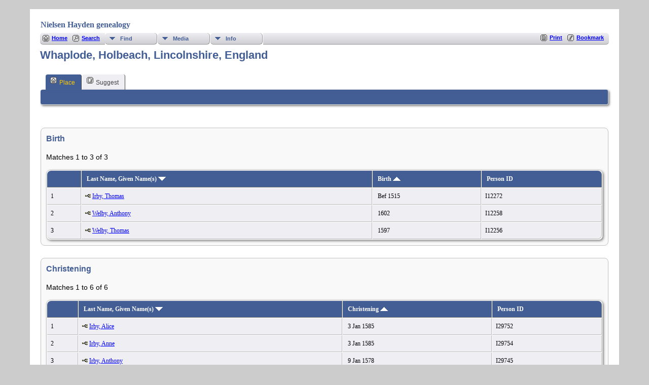

--- FILE ---
content_type: text/html;charset=UTF-8
request_url: https://nielsenhayden.com/genealogy-tng/placesearch.php?psearch=Whaplode%2C+Holbeach%2C+Lincolnshire%2C+England&tree=nh1
body_size: 3024
content:
<!DOCTYPE html PUBLIC "-//W3C//DTD XHTML 1.0 Transitional//EN">

<html lang="en" xmlns="http://www.w3.org/1999/xhtml">
<head>
<title>Whaplode, Holbeach, Lincolnshire, England: NH genealogy</title>
<meta name="Keywords" content="" />
<meta name="Description" content="Whaplode, Holbeach, Lincolnshire, England: NH genealogy" />
<meta http-equiv="Content-type" content="text/html; charset=UTF-8" />
<meta name="robots" content="noindex,nofollow" />
<meta name="viewport" content="width=device-width, initial-scale=1" />
<link href="css/genstyle.css?v=15.0.1" rel="stylesheet" type="text/css" />
<link href="templates/template133/css/tngtabs2.css" rel="stylesheet" type="text/css" />
<link href="templates/template133/css/templatestyle.css?v=15.0.1" rel="stylesheet" type="text/css" />
<script src="https://code.jquery.com/jquery-3.4.1.min.js" type="text/javascript" integrity="sha384-vk5WoKIaW/vJyUAd9n/wmopsmNhiy+L2Z+SBxGYnUkunIxVxAv/UtMOhba/xskxh" crossorigin="anonymous"></script>
<script src="https://code.jquery.com/ui/1.12.1/jquery-ui.min.js" type="text/javascript" integrity="sha256-VazP97ZCwtekAsvgPBSUwPFKdrwD3unUfSGVYrahUqU=" crossorigin="anonymous"></script>
<script type="text/javascript" src="js/net.js"></script>
<link href="templates/template133/css/mytngstyle.css?v=15.0.1" rel="stylesheet" type="text/css" />
<script type="text/javascript" src="js/tngmenuhover2.js"></script>
<script type="text/javascript">
// <![CDATA[
var tnglitbox;
var share = 0;
var closeimg = "img/tng_close.gif";
var smallimage_url = 'ajx_smallimage.php?';
var cmstngpath='';
var loadingmsg = 'Loading...';
var expand_msg = "Expand";
var collapse_msg = "Collapse";
//]]>
</script>
<link rel="alternate" type="application/rss+xml" title="RSS" href="tngrss.php" />
<!-- The Next Generation of Genealogy Sitebuilding, v.15.0.1 (6 March 2025), Written by Darrin Lythgoe, 2001-2026 -->
</head>

<body>
<div id="art-main">
    <div class="cleared reset-box"></div>
<div class="art-nav">
	<div class="art-nav-l"></div>
	<div class="art-nav-r"></div>
<div class="art-nav-outer">
<div class="art-nav-wrapper">
<div class="art-nav-inner">
	<ul class="art-hmenu">
		<li>
			<a href="pedigree.php?personID=&amp;tree="><span class="l"></span><span class="r"></span><span class="t"></span></a>
		</li>	
		<li>
			<a href="pedigree.php?personID=&amp;tree="><span class="l"></span><span class="r"></span><span class="t"></span></a>
		</li>	
	</ul>
</div>
</div>
</div>
</div>
<div class="cleared reset-box"></div>
<div class="art-sheet">
        <div class="art-sheet-cc"></div>
        <div class="art-sheet-body">
            <div class="art-content-layout">
                <div class="art-content-layout-row">
                    <div class="art-layout-cell art-content">
<div class="art-post">
    <div class="art-post-body">
		<h2 class="site-head"><a href="index.php"><img src="templates/template133/img/globe-small.jpg" alt="" class="greentree" />Nielsen Hayden genealogy</a></h2>
<div class="menucontainer">
<div class="innercontainer">
<div style="display:inline-flex"><div class="icons">
<a href="index.php"    title="Home" class="tngsmallicon" id="home-smicon">Home</a>
<a href="searchform.php"    title="Search" class="tngsmallicon" id="search-smicon">Search</a>

</div>
<ul class="tngdd" id="tngdd">
<li><a href="#" class="menulink">Find</a>
<ul>
<li><a href="surnames.php"><span class="menu-icon" id="surnames-icon"></span> <div class="menu-label">Surnames</div></a></li>
<li><a href="whatsnew.php"><span class="menu-icon" id="whatsnew-icon"></span> <div class="menu-label">What's New</div></a></li>
<li><a href="mostwanted.php"><span class="menu-icon" id="mw-icon"></span> <div class="menu-label">Most Wanted</div></a></li>
<li><a href="reports.php"><span class="menu-icon" id="reports-icon"></span> <div class="menu-label">Reports</div></a></li>
<li><a href="cemeteries.php"><span class="menu-icon" id="cemeteries-icon"></span> <div class="menu-label">Cemeteries</div></a></li>
</ul>
</li>
<li><a href="#" class="menulink">Media</a>
<ul>
<li><a href="browsemedia.php?mediatypeID=photos"><span class="menu-icon" id="photos-icon"></span> <div class="menu-label">Photos</div></a></li>
<li><a href="browsemedia.php"><span class="menu-icon" id="media-icon"></span> <div class="menu-label">All Media</div></a></li>
</ul>
</li>
<li><a href="#" class="menulink">Info</a>
<ul>
<li><a href="places.php"><span class="menu-icon" id="places-icon"></span> <div class="menu-label">Places</div></a></li>
<li><a href="browsetrees.php"><span class="menu-icon" id="trees-icon"></span> <div class="menu-label">Trees</div></a></li>
<li><a href="browsebranches.php"><span class="menu-icon" id="branches-icon"></span> <div class="menu-label">Branches</div></a></li>
<li><a href="browsenotes.php"><span class="menu-icon" id="notes-icon"></span> <div class="menu-label">Notes</div></a></li>
<li><a href="browsesources.php"><span class="menu-icon" id="sources-icon"></span> <div class="menu-label">Sources</div></a></li>
<li><a href="browserepos.php"><span class="menu-icon" id="repos-icon"></span> <div class="menu-label">Repositories</div></a></li>
<li><a href="browse_dna_tests.php"><span class="menu-icon" id="dna-icon"></span> <div class="menu-label">DNA Tests</div></a></li>
</ul>
</li>
</ul>
</div><div class="icons-rt in-bar">
<a href="#" onclick="newwindow=window.open('/genealogy-tng/placesearch.php?psearch=Whaplode%2C+Holbeach%2C+Lincolnshire%2C+England&amp;tree=nh1&amp;tngprint=1','tngprint','width=850,height=600,status=no,resizable=yes,scrollbars=yes'); newwindow.focus(); return false;"  rel="nofollow" title="Print" class="tngsmallicon" id="print-smicon">Print</a>
<a href="#" onclick="tnglitbox = new LITBox('ajx_addbookmark.php?p=',{width:350,height:120}); return false;"   title="Bookmark" class="tngsmallicon" id="bmk-smicon">Bookmark</a>

</div>
</div>
</div>
<script type="text/javascript">var tngdd=new tngdd.dd("tngdd");tngdd.init("tngdd","menuhover");</script>
<h1 class="header fn" id="nameheader" style="margin-bottom:5px">Whaplode, Holbeach, Lincolnshire, England</h1><br clear="all" />
<div id="tngmenu">
<ul id="tngnav">
<li><a id="a0" href="placesearch.php?psearch=Whaplode, Holbeach, Lincolnshire, England&amp;tree=nh1" class="here"><span class="tngsmallicon2" id="place-smicon"></span>Place</a></li>
<li><a id="a1" href="suggest.php?enttype=L&amp;ID=Whaplode%2C+Holbeach%2C+Lincolnshire%2C+England&amp;tree=nh1"><span class="tngsmallicon2" id="sugg-smicon"></span>Suggest</a></li>
</ul>
</div>
<div id="pub-innermenu" class="fieldnameback fieldname smaller rounded4">
&nbsp;
</div><br/>
<br/>
<div class="titlebox">
<span class="subhead"><strong>Birth</strong></span><br /><p>Matches 1 to 3 of 3</p>
	<table cellpadding="3" cellspacing="1" border="0" width="100%" class="thfixed whiteback normal">
		<tr>
			<th class="fieldnameback"><span class="fieldname">&nbsp;</span></th>
			<th class="fieldnameback"><span class="fieldname nw">&nbsp;<b><a href="placesearch.php?psearch=Whaplode%2C+Holbeach%2C+Lincolnshire%2C+England&tree=nh1&amp;order=nameup" class="lightlink">Last Name, Given Name(s) <img src="img/tng_sort_desc.gif" width="15" height="8" border="0" alt="" /></a></b>&nbsp;</span></th>
			<th class="fieldnameback"><span class="fieldname">&nbsp;<b><a href="placesearch.php?psearch=Whaplode%2C+Holbeach%2C+Lincolnshire%2C+England&tree=nh1&amp;order=date" class="lightlink">Birth <img src="img/tng_sort_asc.gif" width="15" height="8" border="0" alt="" /></a></b>&nbsp;</span></th>
			<th class="fieldnameback"><span class="fieldname nw">&nbsp;<b>Person ID</b>&nbsp;</span></th>
		</tr>

<tr><td class="databack"><span class="normal">1</span></td>
<td class="databack"><span class="normal"><a href="pedigree.php?personID=I12272&amp;tree=nh1"><img src="img/Chart.gif" border="0" width="11" height="10" alt="" /></a> <a href="getperson.php?personID=I12272&amp;tree=nh1">Irby, Thomas</a>&nbsp;</span></td><td class="databack"><span class="normal">&nbsp;Bef 1515</span></td><td class="databack"><span class="normal">I12272 </span></td></tr>
<tr><td class="databack"><span class="normal">2</span></td>
<td class="databack"><span class="normal"><a href="pedigree.php?personID=I12258&amp;tree=nh1"><img src="img/Chart.gif" border="0" width="11" height="10" alt="" /></a> <a href="getperson.php?personID=I12258&amp;tree=nh1">Welby, Anthony</a>&nbsp;</span></td><td class="databack"><span class="normal">&nbsp;1602</span></td><td class="databack"><span class="normal">I12258 </span></td></tr>
<tr><td class="databack"><span class="normal">3</span></td>
<td class="databack"><span class="normal"><a href="pedigree.php?personID=I12256&amp;tree=nh1"><img src="img/Chart.gif" border="0" width="11" height="10" alt="" /></a> <a href="getperson.php?personID=I12256&amp;tree=nh1">Welby, Thomas</a>&nbsp;</span></td><td class="databack"><span class="normal">&nbsp;1597</span></td><td class="databack"><span class="normal">I12256 </span></td></tr>

	</table>

</div>
<br/>
<div class="titlebox">
<span class="subhead"><strong>Christening</strong></span><br /><p>Matches 1 to 6 of 6</p>
	<table cellpadding="3" cellspacing="1" border="0" width="100%" class="thfixed whiteback normal">
		<tr>
			<th class="fieldnameback"><span class="fieldname">&nbsp;</span></th>
			<th class="fieldnameback"><span class="fieldname nw">&nbsp;<b><a href="placesearch.php?psearch=Whaplode%2C+Holbeach%2C+Lincolnshire%2C+England&tree=nh1&amp;order=nameup" class="lightlink">Last Name, Given Name(s) <img src="img/tng_sort_desc.gif" width="15" height="8" border="0" alt="" /></a></b>&nbsp;</span></th>
			<th class="fieldnameback"><span class="fieldname">&nbsp;<b><a href="placesearch.php?psearch=Whaplode%2C+Holbeach%2C+Lincolnshire%2C+England&tree=nh1&amp;order=date" class="lightlink">Christening <img src="img/tng_sort_asc.gif" width="15" height="8" border="0" alt="" /></a></b>&nbsp;</span></th>
			<th class="fieldnameback"><span class="fieldname nw">&nbsp;<b>Person ID</b>&nbsp;</span></th>
		</tr>

<tr><td class="databack"><span class="normal">1</span></td>
<td class="databack"><span class="normal"><a href="pedigree.php?personID=I29752&amp;tree=nh1"><img src="img/Chart.gif" border="0" width="11" height="10" alt="" /></a> <a href="getperson.php?personID=I29752&amp;tree=nh1">Irby, Alice</a>&nbsp;</span></td><td class="databack"><span class="normal">&nbsp;3 Jan 1585</span></td><td class="databack"><span class="normal">I29752 </span></td></tr>
<tr><td class="databack"><span class="normal">2</span></td>
<td class="databack"><span class="normal"><a href="pedigree.php?personID=I29754&amp;tree=nh1"><img src="img/Chart.gif" border="0" width="11" height="10" alt="" /></a> <a href="getperson.php?personID=I29754&amp;tree=nh1">Irby, Anne</a>&nbsp;</span></td><td class="databack"><span class="normal">&nbsp;3 Jan 1585</span></td><td class="databack"><span class="normal">I29754 </span></td></tr>
<tr><td class="databack"><span class="normal">3</span></td>
<td class="databack"><span class="normal"><a href="pedigree.php?personID=I29745&amp;tree=nh1"><img src="img/Chart.gif" border="0" width="11" height="10" alt="" /></a> <a href="getperson.php?personID=I29745&amp;tree=nh1">Irby, Anthony</a>&nbsp;</span></td><td class="databack"><span class="normal">&nbsp;9 Jan 1578</span></td><td class="databack"><span class="normal">I29745 </span></td></tr>
<tr><td class="databack"><span class="normal">4</span></td>
<td class="databack"><span class="normal"><a href="pedigree.php?personID=I29751&amp;tree=nh1"><img src="img/Chart.gif" border="0" width="11" height="10" alt="" /></a> <a href="getperson.php?personID=I29751&amp;tree=nh1">Irby, Kenelm</a>&nbsp;</span></td><td class="databack"><span class="normal">&nbsp;1 Sep 1583</span></td><td class="databack"><span class="normal">I29751 </span></td></tr>
<tr><td class="databack"><span class="normal">5</span></td>
<td class="databack"><span class="normal"><a href="pedigree.php?personID=I29750&amp;tree=nh1"><img src="img/Chart.gif" border="0" width="11" height="10" alt="" /></a> <a href="getperson.php?personID=I29750&amp;tree=nh1">Irby, Leonard</a>&nbsp;</span></td><td class="databack"><span class="normal">&nbsp;27 Jun 1582</span></td><td class="databack"><span class="normal">I29750 </span></td></tr>
<tr><td class="databack"><span class="normal">6</span></td>
<td class="databack"><span class="normal"><a href="pedigree.php?personID=I29748&amp;tree=nh1"><img src="img/Chart.gif" border="0" width="11" height="10" alt="" /></a> <a href="getperson.php?personID=I29748&amp;tree=nh1">Irby, Thomas</a>&nbsp;</span></td><td class="databack"><span class="normal">&nbsp;5 Mar 1580</span></td><td class="databack"><span class="normal">I29748 </span></td></tr>

	</table>

</div>
<br/>
<div class="titlebox">
<span class="subhead"><strong>Burial</strong></span><br /><p>Matches 1 to 4 of 4</p>
	<table cellpadding="3" cellspacing="1" border="0" width="100%" class="thfixed whiteback normal">
		<tr>
			<th class="fieldnameback"><span class="fieldname">&nbsp;</span></th>
			<th class="fieldnameback"><span class="fieldname nw">&nbsp;<b><a href="placesearch.php?psearch=Whaplode%2C+Holbeach%2C+Lincolnshire%2C+England&tree=nh1&amp;order=nameup" class="lightlink">Last Name, Given Name(s) <img src="img/tng_sort_desc.gif" width="15" height="8" border="0" alt="" /></a></b>&nbsp;</span></th>
			<th class="fieldnameback"><span class="fieldname">&nbsp;<b><a href="placesearch.php?psearch=Whaplode%2C+Holbeach%2C+Lincolnshire%2C+England&tree=nh1&amp;order=date" class="lightlink">Burial <img src="img/tng_sort_asc.gif" width="15" height="8" border="0" alt="" /></a></b>&nbsp;</span></th>
			<th class="fieldnameback"><span class="fieldname nw">&nbsp;<b>Person ID</b>&nbsp;</span></th>
		</tr>

<tr><td class="databack"><span class="normal">1</span></td>
<td class="databack"><span class="normal"><a href="pedigree.php?personID=I29741&amp;tree=nh1"><img src="img/Chart.gif" border="0" width="11" height="10" alt="" /></a> <a href="getperson.php?personID=I29741&amp;tree=nh1">Irby, Anne</a>&nbsp;</span></td><td class="databack"><span class="normal">&nbsp;30 May 1588</span></td><td class="databack"><span class="normal">I29741 </span></td></tr>
<tr><td class="databack"><span class="normal">2</span></td>
<td class="databack"><span class="normal"><a href="pedigree.php?personID=I12294&amp;tree=nh1"><img src="img/Chart.gif" border="0" width="11" height="10" alt="" /></a> <a href="getperson.php?personID=I12294&amp;tree=nh1">Irby, Anthony</a>&nbsp;</span></td><td class="databack"><span class="normal">&nbsp;6 Oct 1625</span></td><td class="databack"><span class="normal">I12294 </span></td></tr>
<tr><td class="databack"><span class="normal">3</span></td>
<td class="databack"><span class="normal"><a href="pedigree.php?personID=I12272&amp;tree=nh1"><img src="img/Chart.gif" border="0" width="11" height="10" alt="" /></a> <a href="getperson.php?personID=I12272&amp;tree=nh1">Irby, Thomas</a>&nbsp;</span></td><td class="databack"><span class="normal">&nbsp;30 Apr 1567</span></td><td class="databack"><span class="normal">I12272 </span></td></tr>
<tr><td class="databack"><span class="normal">4</span></td>
<td class="databack"><span class="normal"><a href="pedigree.php?personID=I12295&amp;tree=nh1"><img src="img/Chart.gif" border="0" width="11" height="10" alt="" /></a> <a href="getperson.php?personID=I12295&amp;tree=nh1">Welby, Alice</a>&nbsp;</span></td><td class="databack"><span class="normal">&nbsp;21 Apr 1602</span></td><td class="databack"><span class="normal">I12295 </span></td></tr>

	</table>

</div>
<br/>
<div class="titlebox">
<span class="subhead"><strong>Marriage</strong></span><br /><p>Matches 1 to 6 of 6</p>
	<table cellpadding="3" cellspacing="1" border="0" width="100%" class="thfixed whiteback normal">
		<tr>
			<th class="fieldnameback"><span class="fieldname">&nbsp;</span></th>
			<th class="fieldnameback"><span class="fieldname nw">&nbsp;<b><a href="placesearch.php?psearch=Whaplode%2C+Holbeach%2C+Lincolnshire%2C+England&tree=nh1&amp;order=nameup" class="lightlink">Family <img src="img/tng_sort_desc.gif" width="15" height="8" border="0" alt="" /></a></b>&nbsp;</span></th>
			<th class="fieldnameback"><span class="fieldname">&nbsp;<b><a href="placesearch.php?psearch=Whaplode%2C+Holbeach%2C+Lincolnshire%2C+England&tree=nh1&amp;order=date" class="lightlink">Marriage <img src="img/tng_sort_asc.gif" width="15" height="8" border="0" alt="" /></a></b>&nbsp;</span></th>
			<th class="fieldnameback"><span class="fieldname nw">&nbsp;<b>Family ID</b>&nbsp;</span></th>
		</tr>

<tr><td class="databack"><span class="normal">1</span></td>
<td class="databack"><span class="normal"><a href="familygroup.php?familyID=F17745&amp;tree=nh1">Brison / Irby</a>&nbsp;</span></td><td class="databack"><span class="normal">&nbsp;25 Jun 1565</span></td><td class="databack"><span class="normal">F17745 </span></td></tr>
<tr><td class="databack"><span class="normal">2</span></td>
<td class="databack"><span class="normal"><a href="familygroup.php?familyID=F17746&amp;tree=nh1">Eyer / Irby</a>&nbsp;</span></td><td class="databack"><span class="normal">&nbsp;26 Sep 1583</span></td><td class="databack"><span class="normal">F17746 </span></td></tr>
<tr><td class="databack"><span class="normal">3</span></td>
<td class="databack"><span class="normal"><a href="familygroup.php?familyID=F8021&amp;tree=nh1">Irby / Welby</a>&nbsp;</span></td><td class="databack"><span class="normal">&nbsp;22 Dec 1575</span></td><td class="databack"><span class="normal">F8021 </span></td></tr>
<tr><td class="databack"><span class="normal">4</span></td>
<td class="databack"><span class="normal"><a href="familygroup.php?familyID=F17744&amp;tree=nh1">Terril / Irby</a>&nbsp;</span></td><td class="databack"><span class="normal">&nbsp;22 Apr 1560</span></td><td class="databack"><span class="normal">F17744 </span></td></tr>
<tr><td class="databack"><span class="normal">5</span></td>
<td class="databack"><span class="normal"><a href="familygroup.php?familyID=F17747&amp;tree=nh1">Walcot / Irby</a>&nbsp;</span></td><td class="databack"><span class="normal">&nbsp;3 Aug 1586</span></td><td class="databack"><span class="normal">F17747 </span></td></tr>
<tr><td class="databack"><span class="normal">6</span></td>
<td class="databack"><span class="normal"><a href="familygroup.php?familyID=F3552&amp;tree=nh1">Welby / Bulkeley</a>&nbsp;</span></td><td class="databack"><span class="normal">&nbsp;4 Jun 1595</span></td><td class="databack"><span class="normal">F3552 </span></td></tr>

	</table>

</div>

		<div class="cleared"></div>
    </div>
</div>

                      <div class="cleared"></div>
                    </div>
                </div>
            </div>
            <div class="cleared"></div>
            <div class="art-footer">
                <div class="art-footer-body">
                            <div class="art-footer-text">
                                
						<div class="dotted-line">&nbsp;</div>
                       <a href="tngrss.php" class="art-rss-tag-icon" title="RSS"></a>
<p class="smaller center">This site powered by <a href="https://tngsitebuilding.com" class="footer" target="_blank" title="Learn more about TNG">The Next Generation of Genealogy Sitebuilding</a> v. 15.0.1,  written by Darrin Lythgoe  &copy; 2001-2026.</p>
<p class="smaller center">Maintained by <a href="suggest.php?" class="footer" title="Contact Us">P &amp; T Nielsen Hayden</a>.</p>
                            </div>
                    <div class="cleared"></div>
                </div>
            </div>
    		<div class="cleared"></div>
        </div>
    </div>
    <div class="cleared"></div>
	<br/>
</div><script type="text/javascript" src="js/litbox.js"></script>
</body>
</html>
